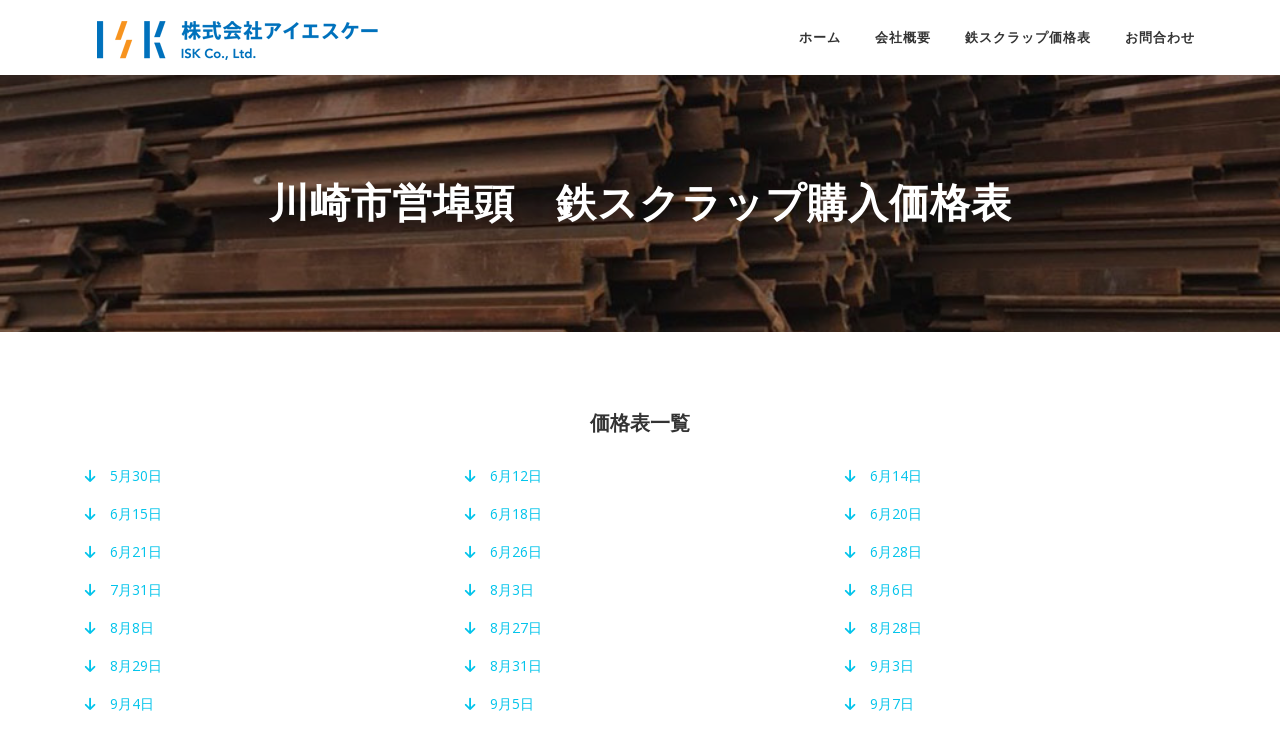

--- FILE ---
content_type: text/html; charset=UTF-8
request_url: https://www.isk-k.co.jp/tetsu_scrap/
body_size: 8533
content:
<!DOCTYPE html>
<html lang="ja">
<head>
<!-- Google Tag Manager -->
<script>(function(w,d,s,l,i){w[l]=w[l]||[];w[l].push({'gtm.start':
new Date().getTime(),event:'gtm.js'});var f=d.getElementsByTagName(s)[0],
j=d.createElement(s),dl=l!='dataLayer'?'&l='+l:'';j.async=true;j.src=
'https://www.googletagmanager.com/gtm.js?id='+i+dl;f.parentNode.insertBefore(j,f);
})(window,document,'script','dataLayer','GTM-WL96MLH');</script>
<!-- End Google Tag Manager -->
<meta charset="UTF-8">
<meta name="viewport" content="width=device-width, initial-scale=1">
<link rel="profile" href="http://gmpg.org/xfn/11">
<link rel="stylesheet" href="https://use.fontawesome.com/releases/v5.8.2/css/all.css" integrity="sha384-oS3vJWv+0UjzBfQzYUhtDYW+Pj2yciDJxpsK1OYPAYjqT085Qq/1cq5FLXAZQ7Ay" crossorigin="anonymous">
<title>川崎市営埠頭　鉄スクラップ購入価格表 &#8211; 株式会社 アイエスケー</title>
<meta name='robots' content='max-image-preview:large' />
	<style>img:is([sizes="auto" i], [sizes^="auto," i]) { contain-intrinsic-size: 3000px 1500px }</style>
	<link rel='dns-prefetch' href='//fonts.googleapis.com' />
<link rel="alternate" type="application/rss+xml" title="株式会社 アイエスケー &raquo; フィード" href="https://www.isk-k.co.jp/feed/" />
<link rel="alternate" type="application/rss+xml" title="株式会社 アイエスケー &raquo; コメントフィード" href="https://www.isk-k.co.jp/comments/feed/" />
<script type="text/javascript">
/* <![CDATA[ */
window._wpemojiSettings = {"baseUrl":"https:\/\/s.w.org\/images\/core\/emoji\/16.0.1\/72x72\/","ext":".png","svgUrl":"https:\/\/s.w.org\/images\/core\/emoji\/16.0.1\/svg\/","svgExt":".svg","source":{"concatemoji":"https:\/\/www.isk-k.co.jp\/wp-includes\/js\/wp-emoji-release.min.js?ver=6.8.3"}};
/*! This file is auto-generated */
!function(s,n){var o,i,e;function c(e){try{var t={supportTests:e,timestamp:(new Date).valueOf()};sessionStorage.setItem(o,JSON.stringify(t))}catch(e){}}function p(e,t,n){e.clearRect(0,0,e.canvas.width,e.canvas.height),e.fillText(t,0,0);var t=new Uint32Array(e.getImageData(0,0,e.canvas.width,e.canvas.height).data),a=(e.clearRect(0,0,e.canvas.width,e.canvas.height),e.fillText(n,0,0),new Uint32Array(e.getImageData(0,0,e.canvas.width,e.canvas.height).data));return t.every(function(e,t){return e===a[t]})}function u(e,t){e.clearRect(0,0,e.canvas.width,e.canvas.height),e.fillText(t,0,0);for(var n=e.getImageData(16,16,1,1),a=0;a<n.data.length;a++)if(0!==n.data[a])return!1;return!0}function f(e,t,n,a){switch(t){case"flag":return n(e,"\ud83c\udff3\ufe0f\u200d\u26a7\ufe0f","\ud83c\udff3\ufe0f\u200b\u26a7\ufe0f")?!1:!n(e,"\ud83c\udde8\ud83c\uddf6","\ud83c\udde8\u200b\ud83c\uddf6")&&!n(e,"\ud83c\udff4\udb40\udc67\udb40\udc62\udb40\udc65\udb40\udc6e\udb40\udc67\udb40\udc7f","\ud83c\udff4\u200b\udb40\udc67\u200b\udb40\udc62\u200b\udb40\udc65\u200b\udb40\udc6e\u200b\udb40\udc67\u200b\udb40\udc7f");case"emoji":return!a(e,"\ud83e\udedf")}return!1}function g(e,t,n,a){var r="undefined"!=typeof WorkerGlobalScope&&self instanceof WorkerGlobalScope?new OffscreenCanvas(300,150):s.createElement("canvas"),o=r.getContext("2d",{willReadFrequently:!0}),i=(o.textBaseline="top",o.font="600 32px Arial",{});return e.forEach(function(e){i[e]=t(o,e,n,a)}),i}function t(e){var t=s.createElement("script");t.src=e,t.defer=!0,s.head.appendChild(t)}"undefined"!=typeof Promise&&(o="wpEmojiSettingsSupports",i=["flag","emoji"],n.supports={everything:!0,everythingExceptFlag:!0},e=new Promise(function(e){s.addEventListener("DOMContentLoaded",e,{once:!0})}),new Promise(function(t){var n=function(){try{var e=JSON.parse(sessionStorage.getItem(o));if("object"==typeof e&&"number"==typeof e.timestamp&&(new Date).valueOf()<e.timestamp+604800&&"object"==typeof e.supportTests)return e.supportTests}catch(e){}return null}();if(!n){if("undefined"!=typeof Worker&&"undefined"!=typeof OffscreenCanvas&&"undefined"!=typeof URL&&URL.createObjectURL&&"undefined"!=typeof Blob)try{var e="postMessage("+g.toString()+"("+[JSON.stringify(i),f.toString(),p.toString(),u.toString()].join(",")+"));",a=new Blob([e],{type:"text/javascript"}),r=new Worker(URL.createObjectURL(a),{name:"wpTestEmojiSupports"});return void(r.onmessage=function(e){c(n=e.data),r.terminate(),t(n)})}catch(e){}c(n=g(i,f,p,u))}t(n)}).then(function(e){for(var t in e)n.supports[t]=e[t],n.supports.everything=n.supports.everything&&n.supports[t],"flag"!==t&&(n.supports.everythingExceptFlag=n.supports.everythingExceptFlag&&n.supports[t]);n.supports.everythingExceptFlag=n.supports.everythingExceptFlag&&!n.supports.flag,n.DOMReady=!1,n.readyCallback=function(){n.DOMReady=!0}}).then(function(){return e}).then(function(){var e;n.supports.everything||(n.readyCallback(),(e=n.source||{}).concatemoji?t(e.concatemoji):e.wpemoji&&e.twemoji&&(t(e.twemoji),t(e.wpemoji)))}))}((window,document),window._wpemojiSettings);
/* ]]> */
</script>
<style id='wp-emoji-styles-inline-css' type='text/css'>

	img.wp-smiley, img.emoji {
		display: inline !important;
		border: none !important;
		box-shadow: none !important;
		height: 1em !important;
		width: 1em !important;
		margin: 0 0.07em !important;
		vertical-align: -0.1em !important;
		background: none !important;
		padding: 0 !important;
	}
</style>
<link rel='stylesheet' id='wp-block-library-css' href='https://www.isk-k.co.jp/wp-includes/css/dist/block-library/style.min.css?ver=6.8.3' type='text/css' media='all' />
<style id='wp-block-library-theme-inline-css' type='text/css'>
.wp-block-audio :where(figcaption){color:#555;font-size:13px;text-align:center}.is-dark-theme .wp-block-audio :where(figcaption){color:#ffffffa6}.wp-block-audio{margin:0 0 1em}.wp-block-code{border:1px solid #ccc;border-radius:4px;font-family:Menlo,Consolas,monaco,monospace;padding:.8em 1em}.wp-block-embed :where(figcaption){color:#555;font-size:13px;text-align:center}.is-dark-theme .wp-block-embed :where(figcaption){color:#ffffffa6}.wp-block-embed{margin:0 0 1em}.blocks-gallery-caption{color:#555;font-size:13px;text-align:center}.is-dark-theme .blocks-gallery-caption{color:#ffffffa6}:root :where(.wp-block-image figcaption){color:#555;font-size:13px;text-align:center}.is-dark-theme :root :where(.wp-block-image figcaption){color:#ffffffa6}.wp-block-image{margin:0 0 1em}.wp-block-pullquote{border-bottom:4px solid;border-top:4px solid;color:currentColor;margin-bottom:1.75em}.wp-block-pullquote cite,.wp-block-pullquote footer,.wp-block-pullquote__citation{color:currentColor;font-size:.8125em;font-style:normal;text-transform:uppercase}.wp-block-quote{border-left:.25em solid;margin:0 0 1.75em;padding-left:1em}.wp-block-quote cite,.wp-block-quote footer{color:currentColor;font-size:.8125em;font-style:normal;position:relative}.wp-block-quote:where(.has-text-align-right){border-left:none;border-right:.25em solid;padding-left:0;padding-right:1em}.wp-block-quote:where(.has-text-align-center){border:none;padding-left:0}.wp-block-quote.is-large,.wp-block-quote.is-style-large,.wp-block-quote:where(.is-style-plain){border:none}.wp-block-search .wp-block-search__label{font-weight:700}.wp-block-search__button{border:1px solid #ccc;padding:.375em .625em}:where(.wp-block-group.has-background){padding:1.25em 2.375em}.wp-block-separator.has-css-opacity{opacity:.4}.wp-block-separator{border:none;border-bottom:2px solid;margin-left:auto;margin-right:auto}.wp-block-separator.has-alpha-channel-opacity{opacity:1}.wp-block-separator:not(.is-style-wide):not(.is-style-dots){width:100px}.wp-block-separator.has-background:not(.is-style-dots){border-bottom:none;height:1px}.wp-block-separator.has-background:not(.is-style-wide):not(.is-style-dots){height:2px}.wp-block-table{margin:0 0 1em}.wp-block-table td,.wp-block-table th{word-break:normal}.wp-block-table :where(figcaption){color:#555;font-size:13px;text-align:center}.is-dark-theme .wp-block-table :where(figcaption){color:#ffffffa6}.wp-block-video :where(figcaption){color:#555;font-size:13px;text-align:center}.is-dark-theme .wp-block-video :where(figcaption){color:#ffffffa6}.wp-block-video{margin:0 0 1em}:root :where(.wp-block-template-part.has-background){margin-bottom:0;margin-top:0;padding:1.25em 2.375em}
</style>
<style id='classic-theme-styles-inline-css' type='text/css'>
/*! This file is auto-generated */
.wp-block-button__link{color:#fff;background-color:#32373c;border-radius:9999px;box-shadow:none;text-decoration:none;padding:calc(.667em + 2px) calc(1.333em + 2px);font-size:1.125em}.wp-block-file__button{background:#32373c;color:#fff;text-decoration:none}
</style>
<style id='global-styles-inline-css' type='text/css'>
:root{--wp--preset--aspect-ratio--square: 1;--wp--preset--aspect-ratio--4-3: 4/3;--wp--preset--aspect-ratio--3-4: 3/4;--wp--preset--aspect-ratio--3-2: 3/2;--wp--preset--aspect-ratio--2-3: 2/3;--wp--preset--aspect-ratio--16-9: 16/9;--wp--preset--aspect-ratio--9-16: 9/16;--wp--preset--color--black: #000000;--wp--preset--color--cyan-bluish-gray: #abb8c3;--wp--preset--color--white: #ffffff;--wp--preset--color--pale-pink: #f78da7;--wp--preset--color--vivid-red: #cf2e2e;--wp--preset--color--luminous-vivid-orange: #ff6900;--wp--preset--color--luminous-vivid-amber: #fcb900;--wp--preset--color--light-green-cyan: #7bdcb5;--wp--preset--color--vivid-green-cyan: #00d084;--wp--preset--color--pale-cyan-blue: #8ed1fc;--wp--preset--color--vivid-cyan-blue: #0693e3;--wp--preset--color--vivid-purple: #9b51e0;--wp--preset--gradient--vivid-cyan-blue-to-vivid-purple: linear-gradient(135deg,rgba(6,147,227,1) 0%,rgb(155,81,224) 100%);--wp--preset--gradient--light-green-cyan-to-vivid-green-cyan: linear-gradient(135deg,rgb(122,220,180) 0%,rgb(0,208,130) 100%);--wp--preset--gradient--luminous-vivid-amber-to-luminous-vivid-orange: linear-gradient(135deg,rgba(252,185,0,1) 0%,rgba(255,105,0,1) 100%);--wp--preset--gradient--luminous-vivid-orange-to-vivid-red: linear-gradient(135deg,rgba(255,105,0,1) 0%,rgb(207,46,46) 100%);--wp--preset--gradient--very-light-gray-to-cyan-bluish-gray: linear-gradient(135deg,rgb(238,238,238) 0%,rgb(169,184,195) 100%);--wp--preset--gradient--cool-to-warm-spectrum: linear-gradient(135deg,rgb(74,234,220) 0%,rgb(151,120,209) 20%,rgb(207,42,186) 40%,rgb(238,44,130) 60%,rgb(251,105,98) 80%,rgb(254,248,76) 100%);--wp--preset--gradient--blush-light-purple: linear-gradient(135deg,rgb(255,206,236) 0%,rgb(152,150,240) 100%);--wp--preset--gradient--blush-bordeaux: linear-gradient(135deg,rgb(254,205,165) 0%,rgb(254,45,45) 50%,rgb(107,0,62) 100%);--wp--preset--gradient--luminous-dusk: linear-gradient(135deg,rgb(255,203,112) 0%,rgb(199,81,192) 50%,rgb(65,88,208) 100%);--wp--preset--gradient--pale-ocean: linear-gradient(135deg,rgb(255,245,203) 0%,rgb(182,227,212) 50%,rgb(51,167,181) 100%);--wp--preset--gradient--electric-grass: linear-gradient(135deg,rgb(202,248,128) 0%,rgb(113,206,126) 100%);--wp--preset--gradient--midnight: linear-gradient(135deg,rgb(2,3,129) 0%,rgb(40,116,252) 100%);--wp--preset--font-size--small: 13px;--wp--preset--font-size--medium: 20px;--wp--preset--font-size--large: 36px;--wp--preset--font-size--x-large: 42px;--wp--preset--spacing--20: 0.44rem;--wp--preset--spacing--30: 0.67rem;--wp--preset--spacing--40: 1rem;--wp--preset--spacing--50: 1.5rem;--wp--preset--spacing--60: 2.25rem;--wp--preset--spacing--70: 3.38rem;--wp--preset--spacing--80: 5.06rem;--wp--preset--shadow--natural: 6px 6px 9px rgba(0, 0, 0, 0.2);--wp--preset--shadow--deep: 12px 12px 50px rgba(0, 0, 0, 0.4);--wp--preset--shadow--sharp: 6px 6px 0px rgba(0, 0, 0, 0.2);--wp--preset--shadow--outlined: 6px 6px 0px -3px rgba(255, 255, 255, 1), 6px 6px rgba(0, 0, 0, 1);--wp--preset--shadow--crisp: 6px 6px 0px rgba(0, 0, 0, 1);}:where(.is-layout-flex){gap: 0.5em;}:where(.is-layout-grid){gap: 0.5em;}body .is-layout-flex{display: flex;}.is-layout-flex{flex-wrap: wrap;align-items: center;}.is-layout-flex > :is(*, div){margin: 0;}body .is-layout-grid{display: grid;}.is-layout-grid > :is(*, div){margin: 0;}:where(.wp-block-columns.is-layout-flex){gap: 2em;}:where(.wp-block-columns.is-layout-grid){gap: 2em;}:where(.wp-block-post-template.is-layout-flex){gap: 1.25em;}:where(.wp-block-post-template.is-layout-grid){gap: 1.25em;}.has-black-color{color: var(--wp--preset--color--black) !important;}.has-cyan-bluish-gray-color{color: var(--wp--preset--color--cyan-bluish-gray) !important;}.has-white-color{color: var(--wp--preset--color--white) !important;}.has-pale-pink-color{color: var(--wp--preset--color--pale-pink) !important;}.has-vivid-red-color{color: var(--wp--preset--color--vivid-red) !important;}.has-luminous-vivid-orange-color{color: var(--wp--preset--color--luminous-vivid-orange) !important;}.has-luminous-vivid-amber-color{color: var(--wp--preset--color--luminous-vivid-amber) !important;}.has-light-green-cyan-color{color: var(--wp--preset--color--light-green-cyan) !important;}.has-vivid-green-cyan-color{color: var(--wp--preset--color--vivid-green-cyan) !important;}.has-pale-cyan-blue-color{color: var(--wp--preset--color--pale-cyan-blue) !important;}.has-vivid-cyan-blue-color{color: var(--wp--preset--color--vivid-cyan-blue) !important;}.has-vivid-purple-color{color: var(--wp--preset--color--vivid-purple) !important;}.has-black-background-color{background-color: var(--wp--preset--color--black) !important;}.has-cyan-bluish-gray-background-color{background-color: var(--wp--preset--color--cyan-bluish-gray) !important;}.has-white-background-color{background-color: var(--wp--preset--color--white) !important;}.has-pale-pink-background-color{background-color: var(--wp--preset--color--pale-pink) !important;}.has-vivid-red-background-color{background-color: var(--wp--preset--color--vivid-red) !important;}.has-luminous-vivid-orange-background-color{background-color: var(--wp--preset--color--luminous-vivid-orange) !important;}.has-luminous-vivid-amber-background-color{background-color: var(--wp--preset--color--luminous-vivid-amber) !important;}.has-light-green-cyan-background-color{background-color: var(--wp--preset--color--light-green-cyan) !important;}.has-vivid-green-cyan-background-color{background-color: var(--wp--preset--color--vivid-green-cyan) !important;}.has-pale-cyan-blue-background-color{background-color: var(--wp--preset--color--pale-cyan-blue) !important;}.has-vivid-cyan-blue-background-color{background-color: var(--wp--preset--color--vivid-cyan-blue) !important;}.has-vivid-purple-background-color{background-color: var(--wp--preset--color--vivid-purple) !important;}.has-black-border-color{border-color: var(--wp--preset--color--black) !important;}.has-cyan-bluish-gray-border-color{border-color: var(--wp--preset--color--cyan-bluish-gray) !important;}.has-white-border-color{border-color: var(--wp--preset--color--white) !important;}.has-pale-pink-border-color{border-color: var(--wp--preset--color--pale-pink) !important;}.has-vivid-red-border-color{border-color: var(--wp--preset--color--vivid-red) !important;}.has-luminous-vivid-orange-border-color{border-color: var(--wp--preset--color--luminous-vivid-orange) !important;}.has-luminous-vivid-amber-border-color{border-color: var(--wp--preset--color--luminous-vivid-amber) !important;}.has-light-green-cyan-border-color{border-color: var(--wp--preset--color--light-green-cyan) !important;}.has-vivid-green-cyan-border-color{border-color: var(--wp--preset--color--vivid-green-cyan) !important;}.has-pale-cyan-blue-border-color{border-color: var(--wp--preset--color--pale-cyan-blue) !important;}.has-vivid-cyan-blue-border-color{border-color: var(--wp--preset--color--vivid-cyan-blue) !important;}.has-vivid-purple-border-color{border-color: var(--wp--preset--color--vivid-purple) !important;}.has-vivid-cyan-blue-to-vivid-purple-gradient-background{background: var(--wp--preset--gradient--vivid-cyan-blue-to-vivid-purple) !important;}.has-light-green-cyan-to-vivid-green-cyan-gradient-background{background: var(--wp--preset--gradient--light-green-cyan-to-vivid-green-cyan) !important;}.has-luminous-vivid-amber-to-luminous-vivid-orange-gradient-background{background: var(--wp--preset--gradient--luminous-vivid-amber-to-luminous-vivid-orange) !important;}.has-luminous-vivid-orange-to-vivid-red-gradient-background{background: var(--wp--preset--gradient--luminous-vivid-orange-to-vivid-red) !important;}.has-very-light-gray-to-cyan-bluish-gray-gradient-background{background: var(--wp--preset--gradient--very-light-gray-to-cyan-bluish-gray) !important;}.has-cool-to-warm-spectrum-gradient-background{background: var(--wp--preset--gradient--cool-to-warm-spectrum) !important;}.has-blush-light-purple-gradient-background{background: var(--wp--preset--gradient--blush-light-purple) !important;}.has-blush-bordeaux-gradient-background{background: var(--wp--preset--gradient--blush-bordeaux) !important;}.has-luminous-dusk-gradient-background{background: var(--wp--preset--gradient--luminous-dusk) !important;}.has-pale-ocean-gradient-background{background: var(--wp--preset--gradient--pale-ocean) !important;}.has-electric-grass-gradient-background{background: var(--wp--preset--gradient--electric-grass) !important;}.has-midnight-gradient-background{background: var(--wp--preset--gradient--midnight) !important;}.has-small-font-size{font-size: var(--wp--preset--font-size--small) !important;}.has-medium-font-size{font-size: var(--wp--preset--font-size--medium) !important;}.has-large-font-size{font-size: var(--wp--preset--font-size--large) !important;}.has-x-large-font-size{font-size: var(--wp--preset--font-size--x-large) !important;}
:where(.wp-block-post-template.is-layout-flex){gap: 1.25em;}:where(.wp-block-post-template.is-layout-grid){gap: 1.25em;}
:where(.wp-block-columns.is-layout-flex){gap: 2em;}:where(.wp-block-columns.is-layout-grid){gap: 2em;}
:root :where(.wp-block-pullquote){font-size: 1.5em;line-height: 1.6;}
</style>
<link rel='stylesheet' id='onepress-fonts-css' href='https://fonts.googleapis.com/css?family=Raleway%3A400%2C500%2C600%2C700%2C300%2C100%2C800%2C900%7COpen+Sans%3A400%2C300%2C300italic%2C400italic%2C600%2C600italic%2C700%2C700italic&#038;subset=latin%2Clatin-ext&#038;display=swap&#038;ver=2.3.16' type='text/css' media='all' />
<link rel='stylesheet' id='onepress-animate-css' href='https://www.isk-k.co.jp/wp-content/themes/onepress/assets/css/animate.min.css?ver=2.3.16' type='text/css' media='all' />
<link rel='stylesheet' id='onepress-fa-css' href='https://www.isk-k.co.jp/wp-content/themes/onepress/assets/fontawesome-v6/css/all.min.css?ver=6.5.1' type='text/css' media='all' />
<link rel='stylesheet' id='onepress-fa-shims-css' href='https://www.isk-k.co.jp/wp-content/themes/onepress/assets/fontawesome-v6/css/v4-shims.min.css?ver=6.5.1' type='text/css' media='all' />
<link rel='stylesheet' id='onepress-bootstrap-css' href='https://www.isk-k.co.jp/wp-content/themes/onepress/assets/css/bootstrap.min.css?ver=2.3.16' type='text/css' media='all' />
<link rel='stylesheet' id='onepress-style-css' href='https://www.isk-k.co.jp/wp-content/themes/onepress/style.css?ver=6.8.3' type='text/css' media='all' />
<style id='onepress-style-inline-css' type='text/css'>
#main .video-section section.hero-slideshow-wrapper{background:transparent}.hero-slideshow-wrapper:after{position:absolute;top:0px;left:0px;width:100%;height:100%;background-color:rgba(0,0,0,0.09);display:block;content:""}#parallax-hero .jarallax-container .parallax-bg:before{background-color:rgba(0,0,0,0.09)}.body-desktop .parallax-hero .hero-slideshow-wrapper:after{display:none!important}#parallax-hero>.parallax-bg::before{background-color:rgba(0,0,0,0.09);opacity:1}.body-desktop .parallax-hero .hero-slideshow-wrapper:after{display:none!important}.hero-content-style1 .morphext{color:#f9f9f9}.site-footer .site-info,.site-footer .btt a{background-color:#0071bc}.site-footer .site-info{color:rgba(255,255,255,0.7)}.site-footer .btt a,.site-footer .site-info a{color:rgba(255,255,255,0.9)}#footer-widgets{background-color:#0071bc}.gallery-carousel .g-item{padding:0px 10px}.gallery-carousel-wrap{margin-left:-10px;margin-right:-10px}.gallery-grid .g-item,.gallery-masonry .g-item .inner{padding:10px}.gallery-grid-wrap,.gallery-masonry-wrap{margin-left:-10px;margin-right:-10px}.gallery-justified-wrap{margin-left:-20px;margin-right:-20px}.section-features{background-color:rgba(255,255,255,1)}
</style>
<link rel='stylesheet' id='onepress-gallery-lightgallery-css' href='https://www.isk-k.co.jp/wp-content/themes/onepress/assets/css/lightgallery.css?ver=6.8.3' type='text/css' media='all' />
<link rel='stylesheet' id='onepress-child-style-css' href='https://www.isk-k.co.jp/wp-content/themes/onepress-child-master/style.css?ver=6.8.3' type='text/css' media='all' />
<link rel='stylesheet' id='onepress-plus-style-css' href='https://www.isk-k.co.jp/wp-content/plugins/FameThemes-onepress-plus-0eb4672ccaae7954afbe6b5e147a672977ce731a/onepress-plus.css?ver=2.3.12' type='text/css' media='all' />
<script type="text/javascript" src="https://www.isk-k.co.jp/wp-includes/js/jquery/jquery.min.js?ver=3.7.1" id="jquery-core-js"></script>
<script type="text/javascript" src="https://www.isk-k.co.jp/wp-includes/js/jquery/jquery-migrate.min.js?ver=3.4.1" id="jquery-migrate-js"></script>
<link rel="https://api.w.org/" href="https://www.isk-k.co.jp/wp-json/" /><link rel="alternate" title="JSON" type="application/json" href="https://www.isk-k.co.jp/wp-json/wp/v2/pages/8" /><link rel="EditURI" type="application/rsd+xml" title="RSD" href="https://www.isk-k.co.jp/xmlrpc.php?rsd" />
<meta name="generator" content="WordPress 6.8.3" />
<link rel="canonical" href="https://www.isk-k.co.jp/tetsu_scrap/" />
<link rel='shortlink' href='https://www.isk-k.co.jp/?p=8' />
<link rel="alternate" title="oEmbed (JSON)" type="application/json+oembed" href="https://www.isk-k.co.jp/wp-json/oembed/1.0/embed?url=https%3A%2F%2Fwww.isk-k.co.jp%2Ftetsu_scrap%2F" />
<link rel="alternate" title="oEmbed (XML)" type="text/xml+oembed" href="https://www.isk-k.co.jp/wp-json/oembed/1.0/embed?url=https%3A%2F%2Fwww.isk-k.co.jp%2Ftetsu_scrap%2F&#038;format=xml" />

<meta property="og:title" content="川崎市営埠頭　鉄スクラップ購入価格表">
<meta property="og:description" content="価格表一覧 　5月30日 　6月12日 　6月14日 　6月 ...">
<meta property="og:type" content="article">
<meta property="og:url" content="https://www.isk-k.co.jp/tetsu_scrap/">
<meta property="og:image" content="https://www.isk-k.co.jp/wp-content/uploads/2019/05/scrap.jpg">
<meta property="og:site_name" content="株式会社 アイエスケー">
<meta property="og:locale" content="ja_JP">
<link rel="icon" href="https://www.isk-k.co.jp/wp-content/uploads/2019/05/cropped-favicon-32x32.png" sizes="32x32" />
<link rel="icon" href="https://www.isk-k.co.jp/wp-content/uploads/2019/05/cropped-favicon-192x192.png" sizes="192x192" />
<link rel="apple-touch-icon" href="https://www.isk-k.co.jp/wp-content/uploads/2019/05/cropped-favicon-180x180.png" />
<meta name="msapplication-TileImage" content="https://www.isk-k.co.jp/wp-content/uploads/2019/05/cropped-favicon-270x270.png" />
		<style type="text/css" id="wp-custom-css">
			table th {
  text-transform: none;
}

img {
    height: auto;
    max-width: 100%;
    vertical-align: middle;
	margin:5px;
}


.table_design03 {
  border-collapse: collapse;
  width: 100%;
  max-width: 700px;
	margin:0 auto;
	  border-right: none !important;
    border-left: none !important;
}
.table_design03 th, .table_design03 td {
  border-bottom: 2px solid #c1c7c6;
	border-top:2px solid #c1c7c6;
  padding: 11px;
	border-right: none !important;
	 border-left: none !important;
}
.table_design03 th {
 
  font-weight: bold;
  text-align: center;
	width:25%;
  
}


h3 {
	margin-top:40px;
	margin-bottom:30px;
	text-align: center;
  
}

.table_design03 td {
 padding: 15px;
}

body .is-layout-constrained > :where(:not(.alignleft):not(.alignright):not(.alignfull)) {
	  margin-bottom:30px
}

.gmap {
  display: flex;
  justify-content: center;
  align-items: center;
}
		</style>
		<style class="wp-typography-print-styles" type="text/css">
 
  
  
  
  
  
  
 
</style></head>

<body class="wp-singular page-template page-template-template-fullwidth page-template-template-fullwidth-php page page-id-8 wp-custom-logo wp-theme-onepress wp-child-theme-onepress-child-master site-header-sticky">
<!-- Google Tag Manager (noscript) -->
<noscript><iframe src="https://www.googletagmanager.com/ns.html?id=GTM-WL96MLH"
height="0" width="0" style="display:none;visibility:hidden"></iframe></noscript>
<!-- End Google Tag Manager (noscript) -->
<div id="page" class="hfeed site">
	<a class="skip-link screen-reader-text" href="#content">コンテンツへスキップ</a>
    <div id="header-section" class="h-on-top no-transparent">		<header id="masthead" class="site-header header-contained is-sticky no-scroll no-t h-on-top" role="banner">
			<div class="container">
				<div class="site-branding">
					<div class="site-brand-inner has-logo-img no-desc"><div class="site-logo-div"><a href="https://www.isk-k.co.jp/" class="custom-logo-link  no-t-logo" rel="home" itemprop="url"><img width="292" height="50" src="https://www.isk-k.co.jp/wp-content/uploads/2019/05/logo.png" class="custom-logo" alt="株式会社 アイエスケー" itemprop="logo" decoding="async" /></a></div></div>				</div>
				<div class="header-right-wrapper">
					<a href="#0" id="nav-toggle">メニュー<span></span></a>
					<nav id="site-navigation" class="main-navigation" role="navigation">
						<ul class="onepress-menu">
							<li id="menu-item-14" class="menu-item menu-item-type-post_type menu-item-object-page menu-item-home menu-item-14"><a href="https://www.isk-k.co.jp/">ホーム</a></li>
<li id="menu-item-480" class="menu-item menu-item-type-post_type menu-item-object-page menu-item-480"><a href="https://www.isk-k.co.jp/about/">会社概要</a></li>
<li id="menu-item-494" class="menu-item menu-item-type-post_type menu-item-object-page menu-item-494"><a href="https://www.isk-k.co.jp/scrap/">鉄スクラップ価格表</a></li>
<li id="menu-item-1413" class="menu-item menu-item-type-custom menu-item-object-custom menu-item-1413"><a href="https://www.isk-k.co.jp/scrap/#contact">お問合わせ</a></li>
						</ul>
					</nav>

				</div>
			</div>
		</header>
		</div>							<div class="page-header page--cover"  style="background-image: url('https://www.isk-k.co.jp/wp-content/uploads/2019/05/scrap.jpg')" >
					<div class="container">
						<h1 class="entry-title">川崎市営埠頭　鉄スクラップ購入価格表</h1>					</div>
				</div>
						<div id="content" class="site-content">
        		<div id="content-inside" class="container no-sidebar">
			<div id="primary" class="content-area">
				<main id="main" class="site-main" role="main">

					
						
<article id="post-8" class="post-8 page type-page status-publish has-post-thumbnail hentry">
	<header class="entry-header">
			</header>

	<div class="entry-content">
		<h3>価格表一覧</h3>
<div class="row">
<div class="col-lg-4 col-sm-12 dlitem"><a href="/wp-content/uploads/2019/06/2019-5-30-2.pdf" class="download">　5月30日</a></div>
<div class="col-lg-4 col-sm-12 dlitem"><a href="/wp-content/uploads/2019/06/2019-6-12-3.pdf" class="download">　6月12日</a></div>
<div class="col-lg-4 col-sm-12 dlitem"><a href="/wp-content/uploads/2019/06/2019-6-14.pdf" class="download">　6月14日</a></div>
<div class="col-lg-4 col-sm-12 dlitem"><a href="/wp-content/uploads/2019/06/2019-6-15.pdf" class="download">　6月15日</a></div>
<div class="col-lg-4 col-sm-12 dlitem"><a href="/wp-content/uploads/2019/06/2019-6-18.pdf" class="download">　6月18日</a></div>
<div class="col-lg-4 col-sm-12 dlitem"><a href="/wp-content/uploads/2019/06/2019-6-20.pdf" class="download">　6月20日</a></div>
<div class="col-lg-4 col-sm-12 dlitem"><a href="/wp-content/uploads/2019/06/2019-6-21.pdf" class="download">　6月21日</a></div>
<div class="col-lg-4 col-sm-12 dlitem"><a href="/wp-content/uploads/2019/06/2019-6-26.pdf" class="download">　6月26日</a></div>
<div class="col-lg-4 col-sm-12 dlitem"><a href="/wp-content/uploads/2019/06/2019-6-28.pdf" class="download">　6月28日</a></div>
<div class="col-lg-4 col-sm-12 dlitem"><a href="/wp-content/uploads/2019/07/2019-7-31.pdf" class="download">　7月31日</a></div>
<div class="col-lg-4 col-sm-12 dlitem"><a href="/wp-content/uploads/2019/08/2019-08-03.pdf" class="download">　8月3日</a></div>
<div class="col-lg-4 col-sm-12 dlitem"><a href="/wp-content/uploads/2019/08/2019-08-06.pdf" class="download">　8月6日</a></div>
<div class="col-lg-4 col-sm-12 dlitem"><a href="/wp-content/uploads/2019/08/2019-08-08.pdf" class="download">　8月8日</a></div>
<div class="col-lg-4 col-sm-12 dlitem"><a href="/wp-content/uploads/2019/08/2019-08-27.pdf" class="download">　8月27日</a></div>
<div class="col-lg-4 col-sm-12 dlitem"><a href="/wp-content/uploads/2019/08/2019-08-28.pdf" class="download">　8月28日</a></div>
<div class="col-lg-4 col-sm-12 dlitem"><a href="/wp-content/uploads/2019/08/2019-08-29.pdf" class="download">　8月29日</a></div>
<div class="col-lg-4 col-sm-12 dlitem"><a href="/wp-content/uploads/2019/08/2019-08-31.pdf" class="download">　8月31日</a></div>
<div class="col-lg-4 col-sm-12 dlitem"><a href="/wp-content/uploads/2019/09/2019-09-03.pdf" class="download">　9月3日</a></div>
<div class="col-lg-4 col-sm-12 dlitem"><a href="/wp-content/uploads/2019/09/2019-09-04.pdf" class="download">　9月4日</a></div>
<div class="col-lg-4 col-sm-12 dlitem"><a href="/wp-content/uploads/2019/09/2019-09-05.pdf" class="download">　9月5日</a></div>
<div class="col-lg-4 col-sm-12 dlitem"><a href="/wp-content/uploads/2019/09/2019-09-07.pdf" class="download">　9月7日</a></div>
<div class="col-lg-4 col-sm-12 dlitem"><a href="/wp-content/uploads/2019/09/2019-09-11.pdf" class="download">　9月11日</a></div>
<div class="col-lg-4 col-sm-12 dlitem"><a href="/wp-content/uploads/2019/09/2019-09-13-1.pdf" class="download">　9月13日</a></div>
<div class="col-lg-4 col-sm-12 dlitem"><a href="/wp-content/uploads/2019/09/2019-09-14-1.pdf" class="download">　9月14日</a></div>
<div class="col-lg-4 col-sm-12 dlitem"><a href="/wp-content/uploads/2019/10/2019-10-09.pdf" class="download">　10月9日</a></div>
<div class="col-lg-4 col-sm-12 dlitem"><a href="/wp-content/uploads/2019/10/2019-10-16.pdf" class="download">　10月16日</a></div>
<div class="col-lg-4 col-sm-12 dlitem"><a href="/wp-content/uploads/2019/10/2019-10-17.pdf" class="download">　10月17日</a></div>
<div class="col-lg-4 col-sm-12 dlitem"><a href="/wp-content/uploads/2019/10/2019-10-28.pdf" class="download">　10月28日</a></div>
<div class="col-lg-4 col-sm-12 dlitem"><a href="/wp-content/uploads/2019/11/2019-11-06.pdf" class="download">　11月6日</a></div>
<div class="col-lg-4 col-sm-12 dlitem"><a href="/wp-content/uploads/2019/11/2019-11-13.pdf" class="download">　11月13日</a></div>
<div class="col-lg-4 col-sm-12 dlitem"><a href="/wp-content/uploads/2019/11/2019-11-14.pdf" class="download">　11月14日</a></div>
<div class="col-lg-4 col-sm-12 dlitem"><a href="/wp-content/uploads/2019/11/2019-11-25.pdf" class="download">　11月25日</a></div>
<div class="col-lg-4 col-sm-12 dlitem"><a href="/wp-content/uploads/2019/11/2019-11-26.pdf" class="download">　11月26日</a></div>
<div class="col-lg-4 col-sm-12 dlitem"><a href="/wp-content/uploads/2019/11/2019-11-28.pdf" class="download">　11月28日</a></div>
<div class="col-lg-4 col-sm-12 dlitem"><a href="/wp-content/uploads/2019/12/2019-12-09.pdf" class="download">　12月9日</a></div>
<div class="col-lg-4 col-sm-12 dlitem"><a href="/wp-content/uploads/2019/12/2019-12-11.pdf" class="download">　12月11日</a></div>
<div class="col-lg-4 col-sm-12 dlitem"><a href="/wp-content/uploads/2019/12/2019-12-12.pdf" class="download">　12月12日</a></div>
<div class="col-lg-4 col-sm-12 dlitem"><a href="/wp-content/uploads/2019/12/2019-12-20.pdf" class="download">　12月20日</a></div>
<div class="col-lg-4 col-sm-12 dlitem"><a href="/wp-content/uploads/2020/01/2020-01-20.pdf" class="download">　1月21日</a></div>
<div class="col-lg-4 col-sm-12 dlitem"><a href="/wp-content/uploads/2020/01/2020-01-24.pdf" class="download">　1月24日</a></div>
<div class="col-lg-4 col-sm-12 dlitem"><a href="/wp-content/uploads/2020/01/2020-01-25.pdf" class="download">　1月25日</a></div>
<div class="col-lg-4 col-sm-12 dlitem"><a href="/wp-content/uploads/2020/01/2020-01-29.pdf" class="download">　1月29日</a></div>
<div class="col-lg-4 col-sm-12 dlitem"><a href="/wp-content/uploads/2020/01/2020-01-31.pdf" class="download">　1月31日</a></div>
<div class="col-lg-4 col-sm-12 dlitem"><a href="/wp-content/uploads/2020/02/2020-02-04.pdf" class="download">　2月4日</a></div>
<div class="col-lg-4 col-sm-12 dlitem"><a href="/wp-content/uploads/2020/02/2020-02-06.pdf" class="download">　2月6日</a></div>
<div class="col-lg-4 col-sm-12 dlitem"><a href="/wp-content/uploads/2020/02/2020-02-08.pdf" class="download">　2月8日</a></div>
<div class="col-lg-4 col-sm-12 dlitem"><a href="/wp-content/uploads/2020/02/2020-02-13.pdf" class="download">　2月13日</a></div>
<div class="col-lg-4 col-sm-12 dlitem"><a href="/wp-content/uploads/2020/02/2020-02-15.pdf" class="download">　2月15日</a></div>
<div class="col-lg-4 col-sm-12 dlitem"><a href="/wp-content/uploads/2020/03/2020-03-10.pdf" class="download">　3月10日</a></div>
<div class="col-lg-4 col-sm-12 dlitem"><a href="/wp-content/uploads/2020/04/2020-04-07.pdf" class="download">　4月7日</a></div>
<div class="col-lg-4 col-sm-12 dlitem"><a href="/wp-content/uploads/2020/04/2020-04-11.pdf" class="download">　4月11日</a></div>
<div class="col-lg-4 col-sm-12 dlitem"><a href="/wp-content/uploads/2020/04/2020-04-17.pdf" class="download">　4月17日</a></div>
<div class="col-lg-4 col-sm-12 dlitem"><a href="/wp-content/uploads/2020/05/2020-05-19.pdf" class="download">　5月19日</a></div>
<div class="col-lg-4 col-sm-12 dlitem"><a href="/wp-content/uploads/2020/05/2020-05-21.pdf" class="download">　5月21日</a></div>
<div class="col-lg-4 col-sm-12 dlitem"><a href="/wp-content/uploads/2020/05/2020-05-23.pdf" class="download">　5月23日</a></div>
<div class="col-lg-4 col-sm-12 dlitem"><a href="/wp-content/uploads/2020/05/2020-05-29.pdf" class="download">　5月29日</a></div>
<div class="col-lg-4 col-sm-12 dlitem"><a href="/wp-content/uploads/2020/06/2020-06-03.pdf" class="download">　6月3日</a></div>
<div class="col-lg-4 col-sm-12 dlitem"><a href="/wp-content/uploads/2020/06/2020-06-04.pdf" class="download">　6月4日</a></div>
<div class="col-lg-4 col-sm-12 dlitem"><a href="/wp-content/uploads/2020/06/2020-06-04-2.pdf" class="download">　6月4日</a></div>
<div class="col-lg-4 col-sm-12 dlitem"><a href="/wp-content/uploads/2020/06/2020-06-06.pdf" class="download">　6月6日</a></div>
<div class="col-lg-4 col-sm-12 dlitem"><a href="/wp-content/uploads/2020/06/2020-06-09-2.pdf" class="download">　6月9日</a></div>
<div class="col-lg-4 col-sm-12 dlitem"><a href="/wp-content/uploads/2020/06/2020-06-10-2.pdf" class="download">　6月10日</a></div>
<div class="col-lg-4 col-sm-12 dlitem"><a href="/wp-content/uploads/2020/06/2020-06-11.pdf" class="download">　6月11日</a></div>
<div class="col-lg-4 col-sm-12 dlitem"><a href="/wp-content/uploads/2020/06/2010-06-16.pdf" class="download">　6月16日</a></div>
<div class="col-lg-4 col-sm-12 dlitem"><a href="/wp-content/uploads/2020/06/2020-06-22.pdf" class="download">　6月22日</a></div>
<div class="col-lg-4 col-sm-12 dlitem"><a href="/wp-content/uploads/2020/06/2020-06-24.pdf" class="download">　6月24日</a></div>
<div class="col-lg-4 col-sm-12 dlitem"><a href="/wp-content/uploads/2020/06/2020-06-25.pdf" class="download">　6月25日</a></div>
<div class="col-lg-4 col-sm-12 dlitem"><a href="/wp-content/uploads/2020/06/2020-06-26.pdf" class="download">　6月26日</a></div>
<div class="col-lg-4 col-sm-12 dlitem"><a href="/wp-content/uploads/2020/06/2020-06-27.pdf" class="download">　6月27日</a></div>
<div class="col-lg-4 col-sm-12 dlitem"><a href="/wp-content/uploads/2020/06/2020-06-30.pdf" class="download">　6月30日</a></div>
<div class="col-lg-4 col-sm-12 dlitem"><a href="/wp-content/uploads/2020/07/2020-07-08.pdf" class="download">　7月8日</a></div>
<div class="col-lg-4 col-sm-12 dlitem"><a href="/wp-content/uploads/2020/07/2020-07-16.pdf" class="download">　7月17日</a></div>
<div class="col-lg-4 col-sm-12 dlitem"><a href="/wp-content/uploads/2020/07/2020-07-21.pdf" class="download">　7月21日</a></div>
<div class="col-lg-4 col-sm-12 dlitem"><a href="/wp-content/uploads/2020/07/2020-07-22.pdf" class="download">　7月27日</a></div>
<div class="col-lg-4 col-sm-12 dlitem"><a href="/wp-content/uploads/2020/07/2020-07-28.pdf" class="download">　7月28日</a></div>
<div class="col-lg-4 col-sm-12 dlitem"><a href="/wp-content/uploads/2020/07/2020-07-30.pdf" class="download">　7月30日</a></div>
<div class="col-lg-4 col-sm-12 dlitem"><a href="/wp-content/uploads/2020/07/2020-08-01.pdf" class="download">　8月1日</a></div>
<div class="col-lg-4 col-sm-12 dlitem"><a href="/wp-content/uploads/2020/08/2020-08-05.pdf" class="download">　8月5日</a></div>
<div class="col-lg-4 col-sm-12 dlitem"><a href="/wp-content/uploads/2020/08/2020-08-06.pdf" class="download">　8月6日</a></div>
<div class="col-lg-4 col-sm-12 dlitem"><a href="/wp-content/uploads/2020/08/2020-08-08.pdf" class="download">　8月8日</a></div>
<div class="col-lg-4 col-sm-12 dlitem"><a href="/wp-content/uploads/2020/08/2020-08-19.pdf" class="download">　8月19日</a></div>
<div class="col-lg-4 col-sm-12 dlitem"><a href="/wp-content/uploads/2020/08/2020-08-20-1.pdf" class="download">　8月20日</a></div>
</div>
<h3 style="margin-top:20px;">鉄スクラップ検収規格表</h3>
<div class="row">
<div class="col-lg-4 col-sm-12 dlitem"><a href="https://www.isk-k.co.jp/wp-content/uploads/2019/06/6-26.pdf" class="download">　新規格表</a></div>
<div class="col-lg-4 col-sm-12 dlitem"></div>
<div class="col-lg-4 col-sm-12 dlitem"></div>
</div>
<table class="kensyu">
<tbody>
<tr>
<th rowspan="2">品種</th>
<th colspan="4">規格</th>
</tr>
<tr>
<th>厚さm /m </th>
<th>幅と高さm /m </th>
<th>重量kg </th>
<th>長さm /m</th>
</tr>
<tr>
<td>HS </td>
<td>6.0mm以上</td>
<td>600mm以下</td>
<td>1,000kg以下</td>
<td class="red">1,500mm以下<br />
      1,500mm以上は返品</td>
</tr>
<tr>
<td>KH1 </td>
<td>3.0mm以上</td>
<td>600mm以下</td>
<td>1,000kg以下</td>
<td class="red"> 1,500mm以下</td>
</tr>
<tr>
<td>KH2 </td>
<td>1.0mm以上</td>
<td>600mm以下</td>
<td>1,000kg以下</td>
<td class="red">1,500mm以下</td>
</tr>
<tr>
<td>H2 </td>
<td>3mm以上〜6mm未満</td>
<td>600mm以下</td>
<td>1,000kg以下</td>
<td class="red">1,500mm以下</td>
</tr>
</tbody>
</table>
<div class="container contactcta" style="margin-top:50px;">
<h3>購入窓口</h3>
<div class="row">
<div class="col-lg-4 col-sm-12"><i class="fas fa-phone fa-4x"></i><br />
電話でのお問合せ<br />
<span class="contactnum">TEL 0438-90-6107</span></div>
<div class="col-lg-4 col-sm-12"><i class="fas fa-fax fa-4x"></i><br />
FAXでのお問合せ<br />
<span class="contactnum">FAX 050-3156-0562</span></div>
<div class="col-lg-4 col-sm-12"><i class="far fa-envelope fa-4x"></i><br />
メールアドレス<br />
<span class="contactnum">takano@isk-k.co.jp</span></div>
</div>
</div>
			</div>
</article>


						
					
				</main>
			</div>
		</div>
	</div>

	<footer id="colophon" class="site-footer" role="contentinfo">
				
		<div class="site-info">
			<div class="container">
									<div class="btt">
						<a class="back-to-top" href="#page" title="ページトップへ戻る"><i class="fa fa-angle-double-up wow flash" data-wow-duration="2s"></i></a>
					</div>
								<div class="footer-custom-in-siteinfo"><div id="block-3" class="widget widget_block widget_media_image">
<figure class="wp-block-image size-full is-resized"><a href="https://www.mocci.co.jp/" target="_blank" rel=" noreferrer noopener"><img loading="lazy" decoding="async" width="500" height="168" src="https://www.isk-k.co.jp/wp-content/uploads/2025/10/mocci_logo-2.png" alt="MOCCI株式会社ロゴ" class="wp-image-1539" style="width:150px" srcset="https://www.isk-k.co.jp/wp-content/uploads/2025/10/mocci_logo-2.png 500w, https://www.isk-k.co.jp/wp-content/uploads/2025/10/mocci_logo-2-300x101.png 300w" sizes="auto, (max-width: 500px) 100vw, 500px" /></a></figure>
</div></div>Copyright © ISK co.,Ltd			</div>
		</div>

	</footer>
	</div>


<script type="speculationrules">
{"prefetch":[{"source":"document","where":{"and":[{"href_matches":"\/*"},{"not":{"href_matches":["\/wp-*.php","\/wp-admin\/*","\/wp-content\/uploads\/*","\/wp-content\/*","\/wp-content\/plugins\/*","\/wp-content\/themes\/onepress-child-master\/*","\/wp-content\/themes\/onepress\/*","\/*\\?(.+)"]}},{"not":{"selector_matches":"a[rel~=\"nofollow\"]"}},{"not":{"selector_matches":".no-prefetch, .no-prefetch a"}}]},"eagerness":"conservative"}]}
</script>
<script type="text/javascript" id="onepress-theme-js-extra">
/* <![CDATA[ */
var onepress_js_settings = {"onepress_disable_animation":"","onepress_disable_sticky_header":"","onepress_vertical_align_menu":"","hero_animation":"flipInX","hero_speed":"5000","hero_fade":"750","submenu_width":"0","hero_duration":"5000","hero_disable_preload":"","disabled_google_font":"","is_home":"","gallery_enable":"1","is_rtl":"","parallax_speed":"0.5"};
/* ]]> */
</script>
<script type="text/javascript" src="https://www.isk-k.co.jp/wp-content/themes/onepress/assets/js/theme-all.min.js?ver=2.3.16" id="onepress-theme-js"></script>
<script type="text/javascript" src="https://www.isk-k.co.jp/wp-content/themes/onepress/assets/js/owl.carousel.min.js?ver=6.8.3" id="onepress-gallery-carousel-js"></script>
<script type="text/javascript" src="https://www.isk-k.co.jp/wp-content/plugins/FameThemes-onepress-plus-0eb4672ccaae7954afbe6b5e147a672977ce731a/assets/js/slider.js?ver=6.8.3" id="onepress-plus-slider-js"></script>
<script type="text/javascript" id="onepress-plus-js-extra">
/* <![CDATA[ */
var OnePress_Plus = {"ajax_url":"https:\/\/www.isk-k.co.jp\/wp-admin\/admin-ajax.php","browser_warning":" Your browser does not support the video tag. I suggest you upgrade your browser."};
/* ]]> */
</script>
<script type="text/javascript" src="https://www.isk-k.co.jp/wp-content/plugins/FameThemes-onepress-plus-0eb4672ccaae7954afbe6b5e147a672977ce731a/assets/js/onepress-plus.js?ver=2.3.12" id="onepress-plus-js"></script>

</body>
</html>


--- FILE ---
content_type: text/css
request_url: https://www.isk-k.co.jp/wp-content/themes/onepress-child-master/style.css?ver=6.8.3
body_size: 525
content:
/*
 Theme Name:   OnePress Child
 Theme URI:    https://www.famethemes.com
 Description:  OnePress sample child theme
 Author:       FameThemes
 Author URI:   https://www.famethemes.com
 Template:     onepress
 Version:      1.0.0
 Tags:         light, dark, two-columns, right-sidebar, responsive-layout, accessibility-ready
 Text Domain:  onepress-child
*/

/* Add your custom css below
-------------------------------------------------------------- */
#sid1557825380845 .container-fluid{

padding-left:0;
padding-right:0;
}

.download:before{
    content: '\f063';
    display: inline-block;
    font-family: FontAwesome;
    font-weight: normal;
    font-size: inherit;
    text-rendering: auto;
    -webkit-font-smoothing: antialiased;
    -moz-osx-font-smoothing: grayscale;
}

.dlitem{
margin-bottom:15px;
}



.contactcta{
background-color:#0071bc;
border-radius:10px;
padding:30px;
color:#FFFFFF;
text-align:center;
}


.contactcta h3{
text-align:center;
color:#ffffff;
font-size:2rem;
}

.contactnum{
font-size:1.8rem;
font-weight:bold;
}

table.kensyu th,table.kensyu td{
text-align:center;
padding:15px;
}

.red{

color:red;
}


#item-list {
  /*background: #ccc;*/
}

#item-list ul:after {
  content: "";
  clear: both;
  display: block;
}

#item-list ul li {
  display: block;
  float: left;
  height: 100px;
  list-style-type: none;
  /*background: #0cc;*/
  text-align: left;
}

#item-list ul li {
  width: 25%;
}

--- FILE ---
content_type: text/plain
request_url: https://www.google-analytics.com/j/collect?v=1&_v=j102&a=1042295967&t=pageview&_s=1&dl=https%3A%2F%2Fwww.isk-k.co.jp%2Ftetsu_scrap%2F&ul=en-us%40posix&dt=%E5%B7%9D%E5%B4%8E%E5%B8%82%E5%96%B6%E5%9F%A0%E9%A0%AD%E3%80%80%E9%89%84%E3%82%B9%E3%82%AF%E3%83%A9%E3%83%83%E3%83%97%E8%B3%BC%E5%85%A5%E4%BE%A1%E6%A0%BC%E8%A1%A8%20%E2%80%93%20%E6%A0%AA%E5%BC%8F%E4%BC%9A%E7%A4%BE%20%E3%82%A2%E3%82%A4%E3%82%A8%E3%82%B9%E3%82%B1%E3%83%BC&sr=1280x720&vp=1280x720&_u=YEBAAEABAAAAACAAI~&jid=834927703&gjid=334931000&cid=1573796492.1768711645&tid=UA-479594-23&_gid=746509264.1768711645&_r=1&_slc=1&gtm=45He61e1n81WL96MLHza200&gcd=13l3l3l3l1l1&dma=0&tag_exp=103116026~103200004~104527906~104528500~104684208~104684211~105391253~115616985~115938465~115938468~115985660~116682877~117041588&z=928407673
body_size: -449
content:
2,cG-4ZTYNPEZZ3